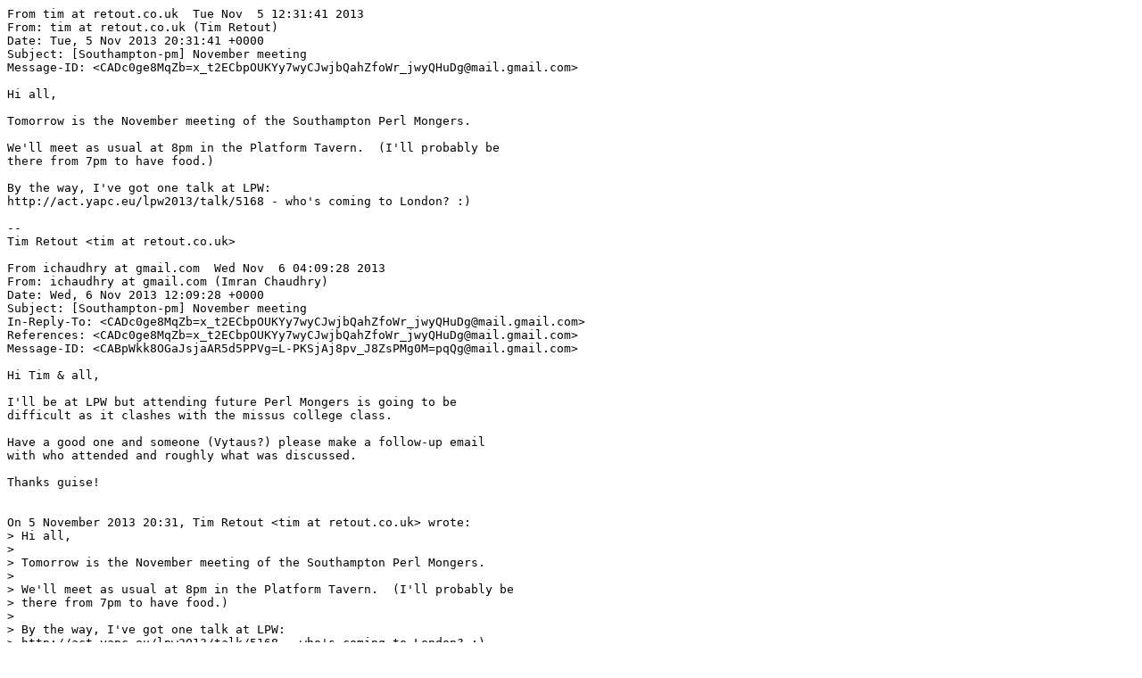

--- FILE ---
content_type: text/plain
request_url: https://mail.pm.org/pipermail/southampton-pm/2013-November.txt
body_size: 11383
content:
From tim at retout.co.uk  Tue Nov  5 12:31:41 2013
From: tim at retout.co.uk (Tim Retout)
Date: Tue, 5 Nov 2013 20:31:41 +0000
Subject: [Southampton-pm] November meeting
Message-ID: <CADc0ge8MqZb=x_t2ECbpOUKYy7wyCJwjbQahZfoWr_jwyQHuDg@mail.gmail.com>

Hi all,

Tomorrow is the November meeting of the Southampton Perl Mongers.

We'll meet as usual at 8pm in the Platform Tavern.  (I'll probably be
there from 7pm to have food.)

By the way, I've got one talk at LPW:
http://act.yapc.eu/lpw2013/talk/5168 - who's coming to London? :)

-- 
Tim Retout <tim at retout.co.uk>

From ichaudhry at gmail.com  Wed Nov  6 04:09:28 2013
From: ichaudhry at gmail.com (Imran Chaudhry)
Date: Wed, 6 Nov 2013 12:09:28 +0000
Subject: [Southampton-pm] November meeting
In-Reply-To: <CADc0ge8MqZb=x_t2ECbpOUKYy7wyCJwjbQahZfoWr_jwyQHuDg@mail.gmail.com>
References: <CADc0ge8MqZb=x_t2ECbpOUKYy7wyCJwjbQahZfoWr_jwyQHuDg@mail.gmail.com>
Message-ID: <CABpWkk8OGaJsjaAR5d5PPVg=L-PKSjAj8pv_J8ZsPMg0M=pqQg@mail.gmail.com>

Hi Tim & all,

I'll be at LPW but attending future Perl Mongers is going to be
difficult as it clashes with the missus college class.

Have a good one and someone (Vytaus?) please make a follow-up email
with who attended and roughly what was discussed.

Thanks guise!


On 5 November 2013 20:31, Tim Retout <tim at retout.co.uk> wrote:
> Hi all,
>
> Tomorrow is the November meeting of the Southampton Perl Mongers.
>
> We'll meet as usual at 8pm in the Platform Tavern.  (I'll probably be
> there from 7pm to have food.)
>
> By the way, I've got one talk at LPW:
> http://act.yapc.eu/lpw2013/talk/5168 - who's coming to London? :)
>
> --
> Tim Retout <tim at retout.co.uk>
> _______________________________________________
> Southampton-pm mailing list
> Southampton-pm at pm.org
> http://mail.pm.org/mailman/listinfo/southampton-pm



-- 
Key fingerprint = EF78 310C C517 9564 9ECA  82F6 68FA E621 17E1 5D16
http://about.me/imranchaudhry

From duncan.garland at ntlworld.com  Wed Nov  6 07:23:06 2013
From: duncan.garland at ntlworld.com (GARLAND DUNCAN)
Date: Wed, 6 Nov 2013 15:23:06 +0000
Subject: [Southampton-pm] November meeting
In-Reply-To: <CADc0ge8MqZb=x_t2ECbpOUKYy7wyCJwjbQahZfoWr_jwyQHuDg@mail.gmail.com>
References: <CADc0ge8MqZb=x_t2ECbpOUKYy7wyCJwjbQahZfoWr_jwyQHuDg@mail.gmail.com>
Message-ID: <CAAYfoV9yccEPLm42GFUpcG2dk=JgsPnqRgSAgkn3_AmK3MsZQw@mail.gmail.com>

Hi Tim,

I can't leave London until 7.30. I may be able to drop in for the grand
finale, or I might have to skip it.

I'm running a beginners TT workshop at LPW again.

All the best.

Duncan


On 5 November 2013 20:31, Tim Retout <tim at retout.co.uk> wrote:

> Hi all,
>
> Tomorrow is the November meeting of the Southampton Perl Mongers.
>
> We'll meet as usual at 8pm in the Platform Tavern.  (I'll probably be
> there from 7pm to have food.)
>
> By the way, I've got one talk at LPW:
> http://act.yapc.eu/lpw2013/talk/5168 - who's coming to London? :)
>
> --
> Tim Retout <tim at retout.co.uk>
> _______________________________________________
> Southampton-pm mailing list
> Southampton-pm at pm.org
> http://mail.pm.org/mailman/listinfo/southampton-pm
>
-------------- next part --------------
An HTML attachment was scrubbed...
URL: <http://mail.pm.org/pipermail/southampton-pm/attachments/20131106/7b307de7/attachment.html>

From vytdau at gmail.com  Thu Nov  7 00:56:45 2013
From: vytdau at gmail.com (Vytautas D)
Date: Thu, 7 Nov 2013 08:56:45 +0000
Subject: [Southampton-pm] November meeting
In-Reply-To: <CAAYfoV9yccEPLm42GFUpcG2dk=JgsPnqRgSAgkn3_AmK3MsZQw@mail.gmail.com>
References: <CADc0ge8MqZb=x_t2ECbpOUKYy7wyCJwjbQahZfoWr_jwyQHuDg@mail.gmail.com>
	<CAAYfoV9yccEPLm42GFUpcG2dk=JgsPnqRgSAgkn3_AmK3MsZQw@mail.gmail.com>
Message-ID: <CAO5K3Oe6b6M0CSCasY158=L6wpObu1Gvb9UPmCPOekTpGGbHGw@mail.gmail.com>

Hi all,
from the meeting yesterday, i got an impression that the most of the
southampton.pm will be in the LPW ( which is soooo similar to LWP.. ). As
far as I know, Duncan and Tim will be giving talks in LPW.
We talked about security, yachts, perl 5, perl6, javascript, android
kitkat.. as always, I couldn't resist asking silly questions... such as
guess when perl will die..

Some of interesting thoughts were:
 - possibly guaranteed escape out of VMs through speaker and microphone
 - unicode in perl somewhat sucks ( though I am not sure if this is outcome
we reached, it's more my personal opinion )
 - and many others

Vytas


On Wed, Nov 6, 2013 at 3:23 PM, GARLAND DUNCAN
<duncan.garland at ntlworld.com>wrote:

> Hi Tim,
>
> I can't leave London until 7.30. I may be able to drop in for the grand
> finale, or I might have to skip it.
>
> I'm running a beginners TT workshop at LPW again.
>
> All the best.
>
> Duncan
>
>
> On 5 November 2013 20:31, Tim Retout <tim at retout.co.uk> wrote:
>
>> Hi all,
>>
>> Tomorrow is the November meeting of the Southampton Perl Mongers.
>>
>> We'll meet as usual at 8pm in the Platform Tavern.  (I'll probably be
>> there from 7pm to have food.)
>>
>> By the way, I've got one talk at LPW:
>> http://act.yapc.eu/lpw2013/talk/5168 - who's coming to London? :)
>>
>> --
>> Tim Retout <tim at retout.co.uk>
>> _______________________________________________
>> Southampton-pm mailing list
>> Southampton-pm at pm.org
>> http://mail.pm.org/mailman/listinfo/southampton-pm
>>
>
>
> _______________________________________________
> Southampton-pm mailing list
> Southampton-pm at pm.org
> http://mail.pm.org/mailman/listinfo/southampton-pm
>
-------------- next part --------------
An HTML attachment was scrubbed...
URL: <http://mail.pm.org/pipermail/southampton-pm/attachments/20131107/bfe112c9/attachment.html>

From tim at retout.co.uk  Wed Nov 27 13:50:19 2013
From: tim at retout.co.uk (Tim Retout)
Date: Wed, 27 Nov 2013 21:50:19 +0000
Subject: [Southampton-pm] Trains for LPW 2013
Message-ID: <1385589019.22568.13.camel@air>

Hi all,

I'm going to aim for the 7:30 train from Southampton Central this
Saturday.

Let's meet in the rearmost carriage of the train - the one with the
power sockets at the tables. :)  Bring coffee.

Kind regards,

-- 
Tim Retout <tim at retout.co.uk>


From victorchurchill at gmail.com  Wed Nov 27 14:15:47 2013
From: victorchurchill at gmail.com (Victor Churchill)
Date: Wed, 27 Nov 2013 22:15:47 +0000
Subject: [Southampton-pm] Trains for LPW 2013
In-Reply-To: <1385589019.22568.13.camel@air>
References: <1385589019.22568.13.camel@air>
Message-ID: <CAApMbOOgKW+si=t3BXdebFpdMBU96EFf5Eh5ETpvCK=c799L6A@mail.gmail.com>

I had booked up to be going but someone has arranged a surprise birthday
party in Edinburgh that I can't really avoid ...

enjoy.



On 27 November 2013 21:50, Tim Retout <tim at retout.co.uk> wrote:

> Hi all,
>
> I'm going to aim for the 7:30 train from Southampton Central this
> Saturday.
>
> Let's meet in the rearmost carriage of the train - the one with the
> power sockets at the tables. :)  Bring coffee.
>
> Kind regards,
>
> --
> Tim Retout <tim at retout.co.uk>
>
> _______________________________________________
> Southampton-pm mailing list
> Southampton-pm at pm.org
> http://mail.pm.org/mailman/listinfo/southampton-pm
>



-- 
best regards,

Victor Churchill,
Bournemouth
-------------- next part --------------
An HTML attachment was scrubbed...
URL: <http://mail.pm.org/pipermail/southampton-pm/attachments/20131127/9c6f53ce/attachment.html>

From ichaudhry at gmail.com  Thu Nov 28 05:54:49 2013
From: ichaudhry at gmail.com (Imran Chaudhry)
Date: Thu, 28 Nov 2013 13:54:49 +0000
Subject: [Southampton-pm] Trains for LPW 2013
In-Reply-To: <CAApMbOOgKW+si=t3BXdebFpdMBU96EFf5Eh5ETpvCK=c799L6A@mail.gmail.com>
References: <1385589019.22568.13.camel@air>
	<CAApMbOOgKW+si=t3BXdebFpdMBU96EFf5Eh5ETpvCK=c799L6A@mail.gmail.com>
Message-ID: <CABpWkk_QTOZX5+xQoiuNqrBvumi2RHSBD6q1O2uAqJY2usOu+Q@mail.gmail.com>

I'll be a bleary-eyed commuter getting the 7:01 from Southampton
Airport Parkway. I want to try and make the opening keynote thingy.

Anyone else going?

I'll meet you at the venue Tim.


On 27 November 2013 22:15, Victor Churchill <victorchurchill at gmail.com> wrote:
> I had booked up to be going but someone has arranged a surprise birthday
> party in Edinburgh that I can't really avoid ...
>
> enjoy.
>
>
>
> On 27 November 2013 21:50, Tim Retout <tim at retout.co.uk> wrote:
>>
>> Hi all,
>>
>> I'm going to aim for the 7:30 train from Southampton Central this
>> Saturday.
>>
>> Let's meet in the rearmost carriage of the train - the one with the
>> power sockets at the tables. :)  Bring coffee.
>>
>> Kind regards,
>>
>> --
>> Tim Retout <tim at retout.co.uk>
>>
>> _______________________________________________
>> Southampton-pm mailing list
>> Southampton-pm at pm.org
>> http://mail.pm.org/mailman/listinfo/southampton-pm
>
>
>
>
> --
> best regards,
>
> Victor Churchill,
> Bournemouth
>
> _______________________________________________
> Southampton-pm mailing list
> Southampton-pm at pm.org
> http://mail.pm.org/mailman/listinfo/southampton-pm



-- 
Key fingerprint = EF78 310C C517 9564 9ECA  82F6 68FA E621 17E1 5D16
http://about.me/imranchaudhry

From merlyn at binary.co.uk  Thu Nov 28 05:56:44 2013
From: merlyn at binary.co.uk (Merlyn Kline)
Date: Thu, 28 Nov 2013 13:56:44 +0000
Subject: [Southampton-pm] Trains for LPW 2013
In-Reply-To: <CABpWkk_QTOZX5+xQoiuNqrBvumi2RHSBD6q1O2uAqJY2usOu+Q@mail.gmail.com>
References: <1385589019.22568.13.camel@air>
	<CAApMbOOgKW+si=t3BXdebFpdMBU96EFf5Eh5ETpvCK=c799L6A@mail.gmail.com>
	<CABpWkk_QTOZX5+xQoiuNqrBvumi2RHSBD6q1O2uAqJY2usOu+Q@mail.gmail.com>
Message-ID: <CALbMOkDTsL1AEVz=X5FB7AgRs+GGOYzHNpNivw=NsU33PkNOWQ@mail.gmail.com>

I'm planning to be there. Driving up at some ridiculous hour I suspect :(

Merlyn


On 28 November 2013 13:54, Imran Chaudhry <ichaudhry at gmail.com> wrote:

> I'll be a bleary-eyed commuter getting the 7:01 from Southampton
> Airport Parkway. I want to try and make the opening keynote thingy.
>
> Anyone else going?
>
> I'll meet you at the venue Tim.
>
>
> On 27 November 2013 22:15, Victor Churchill <victorchurchill at gmail.com>
> wrote:
> > I had booked up to be going but someone has arranged a surprise birthday
> > party in Edinburgh that I can't really avoid ...
> >
> > enjoy.
> >
> >
> >
> > On 27 November 2013 21:50, Tim Retout <tim at retout.co.uk> wrote:
> >>
> >> Hi all,
> >>
> >> I'm going to aim for the 7:30 train from Southampton Central this
> >> Saturday.
> >>
> >> Let's meet in the rearmost carriage of the train - the one with the
> >> power sockets at the tables. :)  Bring coffee.
> >>
> >> Kind regards,
> >>
> >> --
> >> Tim Retout <tim at retout.co.uk>
> >>
> >> _______________________________________________
> >> Southampton-pm mailing list
> >> Southampton-pm at pm.org
> >> http://mail.pm.org/mailman/listinfo/southampton-pm
> >
> >
> >
> >
> > --
> > best regards,
> >
> > Victor Churchill,
> > Bournemouth
> >
> > _______________________________________________
> > Southampton-pm mailing list
> > Southampton-pm at pm.org
> > http://mail.pm.org/mailman/listinfo/southampton-pm
>
>
>
> --
> Key fingerprint = EF78 310C C517 9564 9ECA  82F6 68FA E621 17E1 5D16
> http://about.me/imranchaudhry
> _______________________________________________
> Southampton-pm mailing list
> Southampton-pm at pm.org
> http://mail.pm.org/mailman/listinfo/southampton-pm
>
-------------- next part --------------
An HTML attachment was scrubbed...
URL: <http://mail.pm.org/pipermail/southampton-pm/attachments/20131128/5f544b76/attachment.html>

